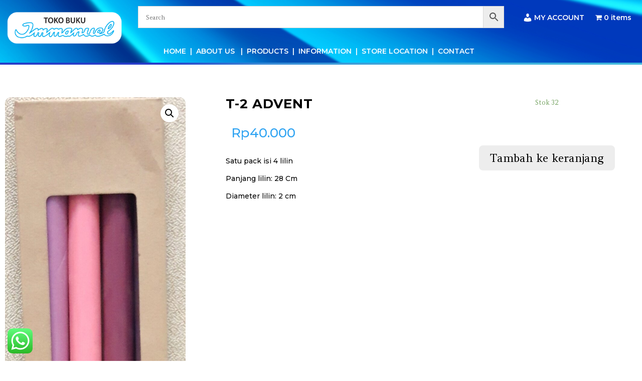

--- FILE ---
content_type: text/javascript
request_url: https://immanuelbookstore.co.id/wp-content/plugins/advanced-woo-search/assets/js/common.js?ver=2.63
body_size: 6754
content:
// Hooks
var AwsHooks = AwsHooks || {};
AwsHooks.filters = AwsHooks.filters || {};

(function($){
    "use strict";

    var selector = '.aws-container';
    var instance = 0;
    var pluginPfx = 'aws_opts';
    var translate = {
        sale      : aws_vars.sale,
        sku       : aws_vars.sku,
        showmore  : aws_vars.showmore,
        noresults : aws_vars.noresults
    };

    AwsHooks.add_filter = function( tag, callback, priority ) {

        if( typeof priority === "undefined" ) {
            priority = 10;
        }

        AwsHooks.filters[ tag ] = AwsHooks.filters[ tag ] || [];
        AwsHooks.filters[ tag ].push( { priority: priority, callback: callback } );

    };

    AwsHooks.apply_filters = function( tag, value, options ) {

        var filters = [];

        if( typeof AwsHooks.filters[ tag ] !== "undefined" && AwsHooks.filters[ tag ].length > 0 ) {

            AwsHooks.filters[ tag ].forEach( function( hook ) {

                filters[ hook.priority ] = filters[ hook.priority ] || [];
                filters[ hook.priority ].push( hook.callback );
            } );

            filters.forEach( function( AwsHooks ) {

                AwsHooks.forEach( function( callback ) {
                    value = callback( value, options );
                } );

            } );
        }

        return value;

    };

    $.fn.aws_search = function( options ) {

        var methods = {

            init: function() {

                // @since 2.16
                var appendResultsTo = AwsHooks.apply_filters( 'aws_results_append_to', 'body', { instance: instance, form: self, data: d } );

                $(appendResultsTo).append('<div id="aws-search-result-' + instance + '" class="aws-search-result" style="display: none;"></div>');

                methods.addClasses();

                setTimeout(function() { methods.resultLayout(); }, 500);

            },

            onKeyup: function(e) {

                searchFor = $searchField.val();
                searchFor = searchFor.trim();
                searchFor = searchFor.replace( /<>\{\}\[\]\\\/]/gi, '' );
                searchFor = searchFor.replace( /\s\s+/g, ' ' );

                for ( var i = 0; i < requests.length; i++ ) {
                    requests[i].abort();
                }

                if ( ! d.ajaxSearch ) {
                    return;
                }

                if ( searchFor === '' ) {
                    $(d.resultBlock).html('').hide();
                    methods.hideLoader();
                    methods.resultsHide();
                    return;
                }

                if ( cachedResponse.hasOwnProperty( searchFor ) ) {
                    methods.showResults( cachedResponse[searchFor] );
                    return;
                }

                if ( searchFor.length < d.minChars ) {
                    $(d.resultBlock).html('');
                    methods.hideLoader();
                    return;
                }

                if ( d.showLoader ) {
                    methods.showLoader();
                }

                var searchTimeout = d.searchTimeout > 100 ? d.searchTimeout : 300;

                clearTimeout( keyupTimeout );
                keyupTimeout = setTimeout( function() {
                    methods.ajaxRequest();
                }, searchTimeout );

            },

            ajaxRequest: function() {

                var data = {
                    action: 'aws_action',
                    keyword : searchFor,
                    aws_page: d.pageId,
                    aws_tax: d.tax,
                    lang: d.lang,
                    pageurl: window.location.href,
                    typedata: 'json'
                };

                data = AwsHooks.apply_filters( 'aws_ajax_request_params', data, { instance: instance, form: self, data: d } );

                requests.push(

                    $.ajax({
                        type: 'POST',
                        url: ajaxUrl,
                        data: data,
                        dataType: 'json',
                        success: function( response ) {

                            cachedResponse[searchFor] = response;

                            methods.showResults( response );

                            methods.showResultsBlock();

                            methods.analytics( searchFor );

                        },
                        error: function (jqXHR, textStatus, errorThrown) {
                            console.log( "Request failed: " + textStatus );
                            methods.hideLoader();
                        }
                    })

                );

            },

            showResults: function( response ) {

                var resultNum = 0;
                var html = '<ul>';

                if ( typeof response.tax !== 'undefined' ) {

                    $.each(response.tax, function (i, taxes) {

                        if ( ( typeof taxes !== 'undefined' ) && taxes.length > 0 ) {
                            $.each(taxes, function (i, taxitem) {

                                resultNum++;

                                html += '<li class="aws_result_item aws_result_tag" style="position:relative;">';
                                    html += '<div class="aws_result_link">';
                                        html += '<a class="aws_result_link_top" href="' + taxitem.link + '">' + taxitem.name + '</a>';
                                        html += '<span class="aws_result_content">';
                                            html += '<span class="aws_result_title">';
                                                html += taxitem.name;
                                                if ( taxitem.count ) {
                                                    html += '<span class="aws_result_count">&nbsp;(' + taxitem.count + ')</span>';
                                                }
                                            html += '</span>';
                                            if ( ( typeof taxitem.excerpt !== 'undefined' ) && taxitem.excerpt ) {
                                                html += '<span class="aws_result_excerpt">' + taxitem.excerpt + '</span>';
                                            }
                                        html += '</span>';
                                    html += '</div>';
                                html += '</li>';

                            });
                        }

                    });

                }

                if ( ( typeof response.products !== 'undefined' ) && response.products.length > 0 ) {

                    $.each(response.products, function (i, result) {

                        resultNum++;

                        html += '<li class="aws_result_item" style="position:relative;">';
                        html += '<div class="aws_result_link">';

                        html += '<a class="aws_result_link_top" href="' + result.link + '">' + result.title.replace(/(<[\s\S]*>)/gm, '') + '</a>';

                        if ( result.image ) {
                            html += '<span class="aws_result_image">';
                            html += '<img src="' + result.image + '">';
                            html += '</span>';
                        }

                        html += '<span class="aws_result_content">';

                        html += '<span class="aws_result_title">';
                            if ( result.featured ) {
                                html += '<span class="aws_result_featured" title="Featured"><svg version="1.1" viewBox="0 0 20 21" xmlns="http://www.w3.org/2000/svg" xmlns:sketch="http://www.bohemiancoding.com/sketch/ns" xmlns:xlink="http://www.w3.org/1999/xlink"><g fill-rule="evenodd" stroke="none" stroke-width="1"><g transform="translate(-296.000000, -422.000000)"><g transform="translate(296.000000, 422.500000)"><path d="M10,15.273 L16.18,19 L14.545,11.971 L20,7.244 L12.809,6.627 L10,0 L7.191,6.627 L0,7.244 L5.455,11.971 L3.82,19 L10,15.273 Z"/></g></g></g></svg></span>';
                            }
                            html += result.title;
                        html += '</span>';

                        if ( result.stock_status ) {
                            var statusClass = result.stock_status.status ? 'in' : 'out';
                            html += '<span class="aws_result_stock ' + statusClass + '">';
                                html += result.stock_status.text;
                            html += '</span>';
                        }

                        if ( result.sku ) {
                            html += '<span class="aws_result_sku">' + translate.sku +  result.sku + '</span>';
                        }

                        if ( result.excerpt ) {
                            html += '<span class="aws_result_excerpt">' + result.excerpt + '</span>';
                        }

                        if ( result.price ) {
                            html += '<span class="aws_result_price">' + result.price + '</span>';
                        }

                        html += '</span>';

                        if ( result.on_sale ) {
                            html += '<span class="aws_result_sale">';
                            html += '<span class="aws_onsale">' + translate.sale + '</span>';
                            html += '</span>';
                        }

                        html += '</div>';
                        html += '</li>';

                    });

                    if ( d.showMore && d.showPage ) {
                        html += '<li class="aws_result_item aws_search_more"><a href="#">' + translate.showmore + '</a></li>';
                    }

                    //html += '<li class="aws_result_item"><a href="#">Next Page</a></li>';

                }

                if ( ! resultNum ) {
                    html += '<li class="aws_result_item aws_no_result">' + translate.noresults + '</li>';
                }


                html += '</ul>';

                // @since 2.05
                html = AwsHooks.apply_filters( 'aws_results_html', html, { response: response, data: d } );


                methods.hideLoader();

                $(d.resultBlock).html( html );

                methods.showResultsBlock();

                if ( eShowResults ) {
                    self[0].dispatchEvent( eShowResults );
                }

            },

            showResultsBlock: function() {
                methods.resultLayout();
                methods.resultsShow();
            },

            showLoader: function() {
                $searchForm.addClass('aws-processing');
            },

            hideLoader: function() {
                $searchForm.removeClass('aws-processing');
            },

            resultsShow: function() {
                $(d.resultBlock).show();
                $searchForm.addClass('aws-form-active');
            },

            resultsHide: function() {
                $(d.resultBlock).hide();
                $searchForm.removeClass('aws-form-active');
            },

            onFocus: function( event ) {

                var show = AwsHooks.apply_filters( 'aws_show_modal_layout', false, { instance: instance, form: self, data: d } );

                if ( ! $('body').hasClass('aws-overlay') && ( ( methods.isMobile() && d.mobileScreen && ! methods.isFixed() ) || show ) ) {
                    methods.showMobileLayout();
                }

                if ( searchFor !== '' ) {
                    methods.showResultsBlock();
                }

            },

            hideResults: function( event ) {
                if ( ! $(event.target).closest( ".aws-container" ).length
                    && ! $(event.target).closest( self ).length
                    && ! $(event.target).closest( d.resultBlock ).length
                ) {
                    methods.resultsHide();
                }
            },

            isResultsVisible:function() {
                return $(d.resultBlock).is(":visible");
            },

            removeHovered: function() {
                $( d.resultBlock ).find('.aws_result_item').removeClass('hovered');
            },

            resultLayout: function () {

                var $resultsBlock = $( d.resultBlock );
                var offset = self.offset();
                var bodyOffset = $('body').offset();
                var bodyPosition = $('body').css('position');
                var bodyHeight = $(document).height();
                var resultsHeight = $resultsBlock.height();

                // @since 2.45
                var forcePosition = AwsHooks.apply_filters( 'aws_results_force_position', false, { resultsBlock: $resultsBlock, form: self } );

                if ( offset && bodyOffset  ) {

                    var styles = {
                        width: self.outerWidth(),
                        top : 0,
                        left: 0
                    };

                    if ( bodyPosition === 'relative' || bodyPosition === 'absolute' || bodyPosition === 'fixed' ) {
                        styles.top = offset.top + $(self).innerHeight() - bodyOffset.top;
                        styles.left = offset.left - bodyOffset.left;
                    } else {
                        styles.top = offset.top + $(self).innerHeight();
                        styles.left = offset.left;
                    }

                    if ( ( ( bodyHeight - offset.top < 500 ) && ! forcePosition ) || ( forcePosition && forcePosition == 'top' ) ) {
                        resultsHeight = methods.getResultsBlockHeight();
                        if ( ( ( bodyHeight - offset.top < resultsHeight ) && ( offset.top >= resultsHeight ) ) || forcePosition ) {
                            styles.top = styles.top - resultsHeight - $(self).innerHeight();
                        }
                    }

                    // @since 2.10
                    styles = AwsHooks.apply_filters( 'aws_results_layout', styles, { resultsBlock: $resultsBlock, form: self } );

                    $resultsBlock.css( styles );

                }

            },

            getResultsBlockHeight: function() {

                var $resultsBlock = $( d.resultBlock );
                var resultsHeight = $resultsBlock.height();

                if ( resultsHeight === 0 ) {
                    var copied_elem = $resultsBlock.clone()
                        .attr("id", false)
                        .css({visibility:"hidden", display:"block",
                            position:"absolute"});
                    $("body").append(copied_elem);
                    //copied_elem.find('.mCSB_outside').attr('style', '');
                    resultsHeight = copied_elem.height();
                    copied_elem.remove();
                }

                return resultsHeight;

            },

            showMobileLayout: function() {
                self.after('<div class="aws-placement-container"></div>');
                self.addClass('aws-mobile-fixed').prepend('<div class="aws-mobile-fixed-close"><svg width="17" height="17" viewBox="1.5 1.5 21 21"><path d="M22.182 3.856c.522-.554.306-1.394-.234-1.938-.54-.543-1.433-.523-1.826-.135C19.73 2.17 11.955 10 11.955 10S4.225 2.154 3.79 1.783c-.438-.371-1.277-.4-1.81.135-.533.537-.628 1.513-.25 1.938.377.424 8.166 8.218 8.166 8.218s-7.85 7.864-8.166 8.219c-.317.354-.34 1.335.25 1.805.59.47 1.24.455 1.81 0 .568-.456 8.166-7.951 8.166-7.951l8.167 7.86c.747.72 1.504.563 1.96.09.456-.471.609-1.268.1-1.804-.508-.537-8.167-8.219-8.167-8.219s7.645-7.665 8.167-8.218z"></path></svg></div>');
                $('body').addClass('aws-overlay').append('<div class="aws-overlay-mask"></div>').append( self );
                $searchField.focus();
            },

            hideMobileLayout: function() {
                $('.aws-placement-container').after( self ).remove();
                self.removeClass('aws-mobile-fixed');
                $('body').removeClass('aws-overlay');
                $('.aws-mobile-fixed-close').remove();
                $('.aws-overlay-mask').remove();
            },

            isFixed: function() {
                var $checkElements = self.add(self.parents());
                var isFixed = false;
                $checkElements.each(function(){
                    if ($(this).css("position") === "fixed") {
                        isFixed = true;
                        return false;
                    }
                });
                return isFixed;
            },

            analytics: function( label ) {
                if ( d.useAnalytics ) {
                    try {
                        var sPage = '/?s=' + encodeURIComponent( 'ajax-search:' + label );
                        if ( typeof gtag !== 'undefined' && gtag !== null ) {
                            gtag('event', 'AWS search', {
                                'event_label': label,
                                'event_category': 'AWS Search Term',
                                'transport_type' : 'beacon'
                            });
                            gtag('event', 'page_view', {
                                'page_path': sPage,
                                'page_title' : 'AWS search'
                            });
                        }
                        if ( typeof ga !== 'undefined' && ga !== null ) {
                            ga('send', 'event', 'AWS search', 'AWS Search Term', label);
                            ga( 'send', 'pageview', sPage );
                        }
                        if ( typeof pageTracker !== "undefined" && pageTracker !== null ) {
                            pageTracker._trackPageview( sPage );
                            pageTracker._trackEvent( 'AWS search', 'AWS search', 'AWS Search Term', label )
                        }
                        if ( typeof _gaq !== 'undefined' && _gaq !== null ) {
                            _gaq.push(['_trackEvent', 'AWS search', 'AWS Search Term', label ]);
                            _gaq.push(['_trackPageview', sPage]);
                        }
                        // This uses Monster Insights method of tracking Google Analytics.
                        if ( typeof __gaTracker !== 'undefined' && __gaTracker !== null ) {
                            __gaTracker( 'send', 'event', 'AWS search', 'AWS Search Term', label );
                            __gaTracker( 'send', 'pageview', sPage );
                        }
                    }
                    catch (error) {
                    }
                }
            },

            addClasses: function() {
                if ( methods.isMobile() || d.showClear ) {
                    $searchForm.addClass('aws-show-clear');
                }
            },

            isMobile: function() {
                var check = false;
                (function(a){if(/(android|bb\d+|meego).+mobile|avantgo|bada\/|blackberry|blazer|compal|elaine|fennec|hiptop|iemobile|ip(hone|od)|iris|kindle|lge |maemo|midp|mmp|mobile.+firefox|netfront|opera m(ob|in)i|palm( os)?|phone|p(ixi|re)\/|plucker|pocket|psp|series(4|6)0|symbian|treo|up\.(browser|link)|vodafone|wap|windows ce|xda|xiino/i.test(a)||/1207|6310|6590|3gso|4thp|50[1-6]i|770s|802s|a wa|abac|ac(er|oo|s\-)|ai(ko|rn)|al(av|ca|co)|amoi|an(ex|ny|yw)|aptu|ar(ch|go)|as(te|us)|attw|au(di|\-m|r |s )|avan|be(ck|ll|nq)|bi(lb|rd)|bl(ac|az)|br(e|v)w|bumb|bw\-(n|u)|c55\/|capi|ccwa|cdm\-|cell|chtm|cldc|cmd\-|co(mp|nd)|craw|da(it|ll|ng)|dbte|dc\-s|devi|dica|dmob|do(c|p)o|ds(12|\-d)|el(49|ai)|em(l2|ul)|er(ic|k0)|esl8|ez([4-7]0|os|wa|ze)|fetc|fly(\-|_)|g1 u|g560|gene|gf\-5|g\-mo|go(\.w|od)|gr(ad|un)|haie|hcit|hd\-(m|p|t)|hei\-|hi(pt|ta)|hp( i|ip)|hs\-c|ht(c(\-| |_|a|g|p|s|t)|tp)|hu(aw|tc)|i\-(20|go|ma)|i230|iac( |\-|\/)|ibro|idea|ig01|ikom|im1k|inno|ipaq|iris|ja(t|v)a|jbro|jemu|jigs|kddi|keji|kgt( |\/)|klon|kpt |kwc\-|kyo(c|k)|le(no|xi)|lg( g|\/(k|l|u)|50|54|\-[a-w])|libw|lynx|m1\-w|m3ga|m50\/|ma(te|ui|xo)|mc(01|21|ca)|m\-cr|me(rc|ri)|mi(o8|oa|ts)|mmef|mo(01|02|bi|de|do|t(\-| |o|v)|zz)|mt(50|p1|v )|mwbp|mywa|n10[0-2]|n20[2-3]|n30(0|2)|n50(0|2|5)|n7(0(0|1)|10)|ne((c|m)\-|on|tf|wf|wg|wt)|nok(6|i)|nzph|o2im|op(ti|wv)|oran|owg1|p800|pan(a|d|t)|pdxg|pg(13|\-([1-8]|c))|phil|pire|pl(ay|uc)|pn\-2|po(ck|rt|se)|prox|psio|pt\-g|qa\-a|qc(07|12|21|32|60|\-[2-7]|i\-)|qtek|r380|r600|raks|rim9|ro(ve|zo)|s55\/|sa(ge|ma|mm|ms|ny|va)|sc(01|h\-|oo|p\-)|sdk\/|se(c(\-|0|1)|47|mc|nd|ri)|sgh\-|shar|sie(\-|m)|sk\-0|sl(45|id)|sm(al|ar|b3|it|t5)|so(ft|ny)|sp(01|h\-|v\-|v )|sy(01|mb)|t2(18|50)|t6(00|10|18)|ta(gt|lk)|tcl\-|tdg\-|tel(i|m)|tim\-|t\-mo|to(pl|sh)|ts(70|m\-|m3|m5)|tx\-9|up(\.b|g1|si)|utst|v400|v750|veri|vi(rg|te)|vk(40|5[0-3]|\-v)|vm40|voda|vulc|vx(52|53|60|61|70|80|81|83|85|98)|w3c(\-| )|webc|whit|wi(g |nc|nw)|wmlb|wonu|x700|yas\-|your|zeto|zte\-/i.test(a.substr(0,4))) check = true;})(navigator.userAgent||navigator.vendor||window.opera);
                return check;
            },

            createCustomEvent: function( event, params ) {

                var customEvent = false;
                params = params || null;

                if ( typeof window.CustomEvent === "function" ) {
                    customEvent = new CustomEvent( event, { bubbles: true, cancelable: true, detail: params } );

                }
                else if ( document.createEvent ) {
                    customEvent = document.createEvent( 'CustomEvent' );
                    customEvent.initCustomEvent( event, true, true, params );
                }

                return customEvent;

            },

            createAndDispatchEvent: function( obj, event, params ) {

                var customEvent = methods.createCustomEvent( event, params );

                if ( customEvent ) {
                    obj.dispatchEvent( customEvent );
                }

            }

        };


        var self            = $(this),
            $searchForm     = self.find('.aws-search-form'),
            $searchField    = self.find('.aws-search-field'),
            $searchButton   = self.find('.aws-search-btn'),
            haveResults     = false,
            eShowResults    = false,
            requests        = Array(),
            searchFor       = '',
            keyupTimeout,
            cachedResponse = new Array();

        var ajaxUrl = ( self.data('url') !== undefined ) ? self.data('url') : false;

        if ( document.createEvent ){
            eShowResults = document.createEvent("Event");
            eShowResults.initEvent('awsShowingResults', true, true);
            eShowResults.eventName = 'awsShowingResults';
        }

        if ( options === 'relayout' ) {
            var d = self.data(pluginPfx);
            methods.resultLayout();
            return;
        }


        instance++;

        self.data( pluginPfx, {
            minChars  : ( self.data('min-chars') !== undefined ) ? self.data('min-chars') : 1,
            lang : ( self.data('lang') !== undefined ) ? self.data('lang') : false,
            showLoader: ( self.data('show-loader') !== undefined ) ? self.data('show-loader') : true,
            showMore: ( self.data('show-more') !== undefined ) ? self.data('show-more') : true,
            ajaxSearch: ( self.data('ajax-search') !== undefined ) ? self.data('ajax-search') : true,
            showPage: ( self.data('show-page') !== undefined ) ? self.data('show-page') : true,
            showClear: ( self.data('show-clear') !== undefined ) ? self.data('show-clear') : false,
            mobileScreen: ( self.data('mobile-screen') !== undefined ) ? self.data('mobile-screen') : false,
            useAnalytics: ( self.data('use-analytics') !== undefined ) ? self.data('use-analytics') : false,
            searchTimeout: ( self.data('timeout') !== undefined ) ? parseInt( self.data('timeout') ) : 300,
            instance: instance,
            resultBlock: '#aws-search-result-' + instance,
            pageId: ( self.data('page-id') !== undefined ) ? self.data('page-id') : 0,
            tax: ( self.data('tax') !== undefined ) ? self.data('tax') : 0
        });


        var d = self.data(pluginPfx);


        // AWS is fully loaded
        methods.createAndDispatchEvent( document, 'awsLoaded', { instance: instance, form: self, data: d } );


        if ( $searchForm.length > 0 ) {
            methods.init.call(this);
        }


        $searchField.on( 'keyup input', function(e) {
            if ( e.keyCode != 40 && e.keyCode != 38 ) {
                methods.onKeyup(e);
            }
        });


        $searchField.on( 'focus', function (e) {
            $searchForm.addClass('aws-focus');
            methods.onFocus(e);
        });

        $searchField.on( 'focusout', function (e) {
            $searchForm.removeClass('aws-focus');
        });

        $searchForm.on( 'keypress', function(e) {
            if ( e.keyCode == 13 && ( ! d.showPage || $searchField.val() === '' ) ) {
                e.preventDefault();
            }
        });


        $searchButton.on( 'click', function (e) {
            if ( d.showPage && $searchField.val() !== '' ) {
                $searchForm.submit();
            }
        });


        $searchForm.find('.aws-search-clear').on( 'click', function (e) {
            $searchField.val('');
            $searchField.focus();
            methods.resultsHide();
            $(d.resultBlock).html('');
            searchFor = '';
        });


        $(document).on( 'click', function (e) {
            methods.hideResults(e);
        });


        $(window).on( 'resize', function(e) {
            methods.resultLayout();
        });


        $(window).on( 'scroll', function(e) {
            if ( $( d.resultBlock ).css('display') == 'block' ) {
                methods.resultLayout();
            }
        });


        $( d.resultBlock ).on( 'mouseenter', '.aws_result_item', function() {
            methods.removeHovered();
            $(this).addClass('hovered');
            $searchField.trigger('mouseenter');
        });


        $( d.resultBlock ).on( 'mouseleave', '.aws_result_item', function() {
            methods.removeHovered();
        });


        $( d.resultBlock ).on( 'click', '.aws_search_more', function(e) {
            e.preventDefault();
            $searchForm.submit();
        });

        $( d.resultBlock ).on( 'click', 'span[href], [data-link]', function(e) {
            e.preventDefault();
            var link = $(this).data('link') ? $(this).data('link') : $(this).attr('href');
            if ( link === '' || link === '#' ) {
                return;
            }
            e.stopPropagation();
            if ( link ) {
                window.location = link;
            }
        });

        $( self ).on( 'click', '.aws-mobile-fixed-close', function(e) {
            methods.hideMobileLayout();
        });


        $(window).on( 'keydown', function(e) {

            if ( e.keyCode == 40 || e.keyCode == 38 ) {
                if ( methods.isResultsVisible() ) {

                    e.stopPropagation();
                    e.preventDefault();

                    var $item = $( d.resultBlock ).find('.aws_result_item');
                    var $hoveredItem = $( d.resultBlock ).find('.aws_result_item.hovered');
                    var $itemsList = $( d.resultBlock ).find('ul');

                    if ( e.keyCode == 40 ) {

                        if ( $hoveredItem.length > 0 ) {
                            methods.removeHovered();
                            $hoveredItem.next().addClass('hovered');
                        } else {
                            $item.first().addClass('hovered');
                        }

                    }

                    if ( e.keyCode == 38 ) {

                        if ( $hoveredItem.length > 0 ) {
                            methods.removeHovered();
                            $hoveredItem.prev().addClass('hovered');
                        } else {
                            $item.last().addClass('hovered');
                        }

                    }

                    var activeItemOffset = $(".aws_result_item.hovered").position();
                    if ( activeItemOffset ) {
                        $itemsList.animate({
                            scrollTop: activeItemOffset.top + $itemsList.scrollTop()
                        }, 400);
                    }

                }
            }

        });


    };


    // Call plugin method
    $(document).ready( function() {

        $(selector).each( function() {
            $(this).aws_search();
        });

        // Enfold header
        $('[data-avia-search-tooltip]').on( 'click', function() {
            window.setTimeout(function(){
                $(selector).aws_search();
            }, 1000);
        } );

        // Search results filters fix
        var $filters_widget = $('.woocommerce.widget_layered_nav_filters');
        var searchQuery = window.location.search;

        if ( $filters_widget.length > 0 && searchQuery ) {
            if ( searchQuery.indexOf('type_aws=true') !== -1 ) {
                var $filterLinks = $filters_widget.find('ul li.chosen a');
                if ( $filterLinks.length > 0 ) {
                    var addQuery = '&type_aws=true';
                    $filterLinks.each( function() {
                        var filterLink = $(this).attr("href");
                        if ( filterLink && filterLink.indexOf('post_type=product') !== -1 ) {
                            $(this).attr( "href", filterLink + addQuery );
                        }
                    });
                }
            }
        }

    });


})( jQuery );